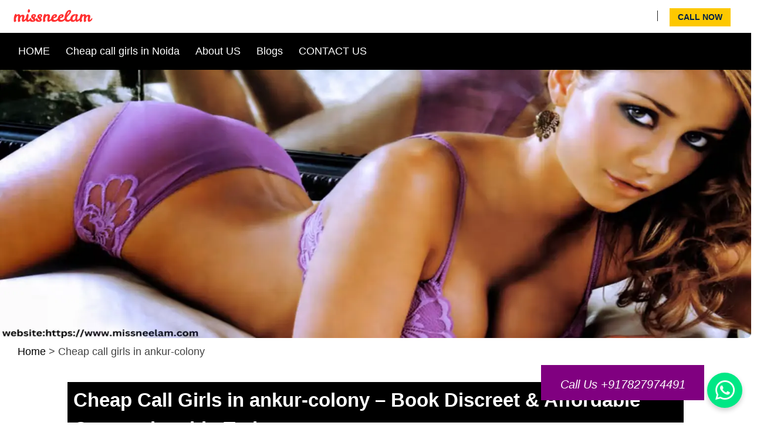

--- FILE ---
content_type: text/html; charset=UTF-8
request_url: https://www.missneelam.com/cheap-call-girls-in-ankur-colony
body_size: 6867
content:
<!DOCTYPE html lang="en">
<head prefix="og: http://ogp.me/ns#">
    <meta charset=UTF-8">
    <meta name="viewport" content="width=device-width, initial-scale=1.0, maximum-scale=1.0, user-scalable=0">
    <meta http-equiv="X-UA-Compatible" content="IE=10,chrome=1">
    <title>Affordable & Best Cheap Call Girls in ankur-colony - Miss Neelam</title>
    <meta name="description" content="You have a budget problem for romance. Don’t worry, Miss Neelam is here. Cheap call girls in ankur-colony available on Miss Neelam, You are in Hurry call." />
    <meta name="robots" content="index,follow">
    <meta name="Revisit-after" content="daily">
    <meta name="audience" content="all">
    <link rel="canonical" href="https://www.missneelam.com/cheap-call-girls-in-ankur-colony">
    <meta name="google-site-verification" content="yHQnmboO5e5V9ZbwLpfdqr4kclfcemAa8JLA66n5JTw">
    <meta property="og:type" content="website">
    <meta property="og:title" content="Affordable Cheap Call Girls in ankur-colony – Book Now">
    <meta property="og:description" content="Verified cheap call girls in ankur-colony available 24x7 for discreet service. Instant booking via WhatsApp.">
    <meta property="og:url" content="https://www.missneelam.com/cheap-call-girls-in-ankur-colony">
    <meta property="og:image" content="https://www.missneelam.com/templates/images/missneelam-logo-1.png">
    <!-- Twitter Card -->
    <meta name="twitter:card" content="summary_large_image">
    <meta name="twitter:title" content="Budget-friendly Cheap Call Girls in ankur-colony - Miss Neelam">
    <meta name="twitter:description" content="You are feling bored in your life, we are here budget-friendly cheap call girls in ankur-colony.">
    <meta name="twitter:image" content="https://www.missneelam.com/templates/images/missneelam-logo-1.png">
    <!-- Standard favicon for most browsers -->
    <link rel="icon" href="/favicon.ico" type="image/x-icon">
    <!-- PNG format (for newer browsers & high-res support) -->
    <link rel="icon" href="/favicon.png" type="image/png" sizes="32x32">
    <!-- Apple Touch Icon (iPhone/iPad home screen) -->
    <link rel="apple-touch-icon" href="/apple-touch-icon.png" sizes="180x180">
    <script src="https://analytics.ahrefs.com/analytics.js" data-key="5F6Qpt25zC4IP7vQIrPVbw" async></script>
    <link rel="stylesheet" href="https://www.missneelam.com/front/css/bootstrap.min.css">
    <link rel="stylesheet" href="https://www.missneelam.com/front/css/style.css">
    <link rel="stylesheet" href="https://www.missneelam.com/front/css/custom.css">
    <script src="https://www.missneelam.com/front/js/bootstrap.min.js"></script>
    
<link href="https://cdn.jsdelivr.net/npm/glightbox/dist/css/glightbox.min.css" rel="stylesheet">
<script src="https://cdn.jsdelivr.net/npm/glightbox/dist/js/glightbox.min.js"></script>
    <link rel="stylesheet" href="https://cdnjs.cloudflare.com/ajax/libs/font-awesome/6.4.0/css/all.min.css">
  
        <script type="application/ld+json">
                {
                "@context": "https://schema.org",
                "@type": "Service",
                "name": "Cheap Call Girls in ankur-colony",
                "url": "https://www.missneelam.com/cheap-call-girls-in-ankur-colony",
                "description": "Reliable cheap call girls in ankur-colony offering high-quality escorts for your needs. We provide personalized attention and excellent service.",
                "provider": {
                    "@type": "Organization",
                    "name": "Miss Neelam",
                    "url": "https://www.missneelam.com",
                    "logo": "https://www.missneelam.com/templates/images/missneelam-logo-1.png",
                    "sameAs": [
                    "https://www.facebook.com/missneelam",
                    "https://www.instagram.com/missneelam"
                    ]
                }
                }
           </script>
           
           <!-- Global site tag (gtag.js) - Google Analytics -->
        <script async src="https://www.googletagmanager.com/gtag/js?id=UA-159246869-1"></script>
        <script>
          window.dataLayer = window.dataLayer || [];
          function gtag(){dataLayer.push(arguments);}
          gtag('js', new Date());

          gtag('config', 'UA-159246869-1');
        </script>
</head>
<body>
   <a target="_blank" class="hide-s cstmmobNo" href="tel:+917827974491">
        <div class="scstmmobNo" rel="noreferrer">Call Us +917827974491</div>
    </a>
    <a target="_blank" class="hide-s cstmmobNo" href="tel:+917827974491" rel="noreferrer">
    </a>
    <div id="wrapper">
        <header class="forDesktop-Header">
            <div id="header2" class="header4-area">
                <div class="header-top-area">
                    <div class="container">
                        <div class="row">
                            <div class="col-lg-5 col-md-5 col-sm-5 col-xs-12">
                                <div class="header-top-left">
                                    <div class="logo-area logouututyu">
                                        <a href="https://www.missneelam.com/"><img class="img-responsive" src="https://www.missneelam.com/templates/images/missneelam-logo-1.png" alt="logo"></a>
                                    </div>
                                </div>
                            </div>
                            <div class="col-lg-7 col-md-7 col-sm-7 col-xs-12">
                                <div class="header-top-right">
                                    <ul>
                                       <li>
                                        <a href="https://wa.me/+917827974491?text=Hello%20Mujhe%20Escort%20chahiye Cheap Call Girls in ankur-colony, ankur-colony Cheap Call Girls" target="_blank"
                                            class="testwp-button">
                                            <i class="fab fa-whatsapp" aria-hidden="true"></i>
                                        </a>
                                        </li>  <li><i class="fa fa-envelope" aria-hidden="true"></i>
                                            <a href=""></a>
                                        </li>
                                        <li><a href="https://wa.me/+917827974491?text=Hello" class="apply-now-btn2">Call Now</a></li>
                                    </ul>
                                </div>
                            </div>
                        </div>
                    </div>
                </div>
                <div class="main-menu-area bg-primary" id="sticker">
                    <div class="container">
                        <div class="row">
                            <div class="col-lg-12 col-md-12 col-sm-12 col-xs-12">
                                <nav>
                                    <ul>
                                        <li><a href='https://www.missneelam.com/'>HOME</a></li>
                                        <li><a href='https://www.missneelam.com/cheap-call-girls-in-noida'>Cheap call girls in Noida</a></li>
                                        <li><a href='https://www.missneelam.com/aboutus'>About US</a></li>
                                        <li><a href="https://www.missneelam.com/blog">Blogs</a></li>
                                        <li><a href='https://www.missneelam.com/contact'>CONTACT US</a></li>
                                    </ul>
                                </nav>
                            </div>
                        </div>
                    </div>
                </div>
            </div>
        </header>
        <div class="container">
            <div class="forMobile-hemburgure">
                <div class="row align-items-center">
                    <!-- Logo -->
                    <div class="col-md-5 col-8 mainCsLogo">
                        <a href="https://www.missneelam.com/">
                            <img src="https://www.missneelam.com/templates/images/missneelam-logo-1.png"
                                alt="logo" class="img-fluid">
                        </a>
                        <span  class="sctmpositionnum"> <li>
                                        <a href="https://wa.me/+917827974491?text=Hello%20Mujhe%20Escort%20chahiye Cheap Call Girls in ankur-colony, ankur-colony Cheap Call Girls" target="_blank"
                                            class="testwp-button">
                                            <i class="fab fa-whatsapp" aria-hidden="true"></i>
                                        </a>
                                        </li></span>
                    </div>
                </div>
                <div class="hamburger-menu">
                    <div class="bar"></div>	
                </div>
                <nav class="mobile-menu">
                    <ul>
                    <li><a href="https://www.missneelam.com/">Home</a>
                    <li><a href="https://www.missneelam.com/cheap-call-girls-in-noida">Cheap call girls in Noida</a></li>
                    <li><a href="https://www.missneelam.com/aboutus">About Us</a></li>
                    <li><a href="https://www.missneelam.com/blog">Blogs</a></li>
                    <li><a href="https://www.missneelam.com/contact">Contact Us</a></li>	
                    </ul>    
                </nav>
            </div>
        </div>
<script>
  (function () {
    document.querySelector('.hamburger-menu')?.addEventListener('click', function (e) {
      e.preventDefault();
      document.querySelectorAll('.bar').forEach(function (bar) {
        bar.classList.toggle('animate');
      });
      document.querySelector('.mobile-menu')?.classList.toggle('active');
    });
    document.querySelectorAll('.has-children').forEach(function (item) {
      item.addEventListener('click', function (e) {
        const submenu = this.querySelector('ul');
        const arrowIcon = this.querySelector('.icon-arrow');
        if (submenu) {
          if (submenu.style.display === 'block') {
            submenu.style.display = 'none';
          } else {
            submenu.style.display = 'block';
          }
        }
        if (arrowIcon) {
          arrowIcon.classList.toggle('open');
        }
      });
    });
  })();
</script>
 <div class="slider1-area slick-slider desktop">
      <img src="https://www.missneelam.com/templates/images/missneelam-slider-2.webp">
    </div>
      <div class="slider1-area slick-slider mobile"> 
          <img src="https://www.missneelam.com/templates/images/mobile-1.webp">
      </div>
        <nav class="breadcrumb" style="background: unset;">
        <a href="/">Home</a> &gt;
        <span>Cheap call girls in ankur-colony</span>
        </nav>
    <div class="col-md-12 cstm-firstrow cheafgirlsPage">
        
      <h1 class="change_bg_color bgh1_1">Cheap Call Girls in ankur-colony – Book Discreet & Affordable Companionship Today</h1>

      <p>Are you looking for cheap call girls in ankur-colony who offer a perfect blend of beauty, class, and affordability? Whether you're a traveler, a working professional, or someone looking for discreet companionship, our premium yet budget-friendly call girls in ankur-colony are here to make your evenings special.</p>

      <p>We provide a wide selection of elegant and experienced escorts, available around the clock to fulfill your desires with privacy and professionalism.</p>
      <h2 class="change_bg_color">Why Choose Our ankur-colony Cheap Call Girls?</h2>
      <p>We understand that finding reliable and affordable call girls in ankur-colony can be challenging. That’s why we’ve built a trusted platform that brings together verified, well-mannered, and professionally trained companions for your every need.</p>

      <p>Here’s why clients prefer our service:</p>
      <ul>
        <li><strong>Low-Cost Packages:</strong> High-class companionship doesn’t have to cost a fortune.</li>
        <li><strong>Confidentiality Assured:</strong> We respect your privacy at every step.</li>
        <li><strong>Real Photos Only:</strong> All profiles are verified – what you see is what you get.</li>
        <li><strong>Available 24x7:</strong> Whether it’s a late-night call or daytime meet-up, we’re here.</li>
        <li><strong>Simple Booking Process:</strong> No complex steps – just call or WhatsApp to confirm.</li>
      </ul>

      <p>With us, you get access to the best cheap call girls in ankur-colony without any hassle.</p>

      <h2 class="change_bg_color">What Services Do Our Cheap Call Girls in ankur-colony Offer?</h2>
      <p>Our girls are selected not just for their looks but also for their personality, manners, and ability to make clients feel comfortable. Each of our ankur-colony cheap call girls is trained in providing a wide range of services that include:</p>

      <ul>
        <li><strong>Private Companionship</strong> – Enjoy one-on-one quality time</li>
        <li><strong>Party & Event Escort</strong> – Show up in style with an elegant companion</li>
        <li><strong>Girlfriend Experience (GFE)</strong> – Create memories beyond the ordinary</li>
        <li><strong>In-Call & Out-Call Services</strong> – Hotel or home, we come to you</li>
        <li><strong>Overnight Stays</strong> – For longer, intimate evenings</li>
      </ul>

      <p>We customize the experience based on your comfort, preferences, and budget.</p>

      <h2 class="chstmservice_h2">Meet Our Featured ankur-colony Cheap Call Girls</h2>
      <p>We maintain a dynamic profile gallery of verified escorts, each with a brief bio, age, languages spoken, and service type. Whether you prefer someone bold, classy, playful, or down-to-earth, there’s someone here for every taste.</p>

      <p>Browse profiles and pick the companion who best suits your expectations. Each girl is:</p>

      <ul>
        <li>Polite and punctual</li>
        <li>Fluent in communication</li>
        <li>Hygienic and health-checked</li>
        <li>Respectful and attentive to boundaries</li>
      </ul>

      <p><strong>Note:</strong> For privacy reasons, exact photos are blurred until booking confirmation.</p>

      <h2 class="chstmservice_h2">How to Book Cheap Call Girls in ankur-colony</h2>
      <p>We’ve made the process simple and secure. You can book your favorite companion in just a few quick steps:</p>

      <ol>
        <li>Browse Available Profiles</li>
        <li>Select Based on Your Needs (budget, type, availability)</li>
        <li>Call or Message Us on WhatsApp for Instant Booking</li>
        <li>Share Your Preferred Time and Location</li>
        <li>Enjoy a Safe, Private, and Enjoyable Encounter</li>
      </ol>

      <p>Whether it’s your hotel, home, or a safe meeting spot, our call girls in ankur-colony arrive with full discretion.</p>

      <h2 class="chstmservice_h2">Safety, Privacy & Professionalism – Our Promise</h2>
      <p>We take client safety and privacy extremely seriously. All interactions and bookings are kept 100% confidential. Your contact details and location are never shared, and our girls are briefed on privacy etiquette to ensure complete peace of mind.</p>

      <p>Additionally, our companions follow hygiene and health protocols to ensure a risk-free, enjoyable experience for both parties.</p>

      <h2 class="chstmservice_h2">Who Can Book Our Services?</h2>
      <p>We cater to a wide range of clients, including:</p>
      <ul>
        <li>Tourists looking for a local guide with a personal touch</li>
        <li>Professionals seeking stress relief after a long day</li>
        <li>Partygoers wanting to make an entrance</li>
        <li>Lonely individuals seeking quality conversations and companionship</li>
      </ul>

      <p>Our ankur-colony cheap call girls are versatile, understanding, and trained to offer a personalized experience regardless of the scenario.</p>

      <h2 class="chstmservice_h2">FAQs – Cheap Call Girls in ankur-colony</h2>

      <h3 class="chstmservice_h2">Q1: Are the call girls really available at low prices?</h3>
      <p>Yes. We offer one of the most affordable escort services in ankur-colony without compromising quality.</p>

      <h3 class="chstmservice_h2">Q2: Can I choose a specific girl from the gallery?</h3>
      <p>Absolutely. You can browse our gallery and select the companion who appeals to you.</p>

      <h3 class="chstmservice_h2">Q3: Is my privacy protected?</h3>
      <p>100%. We follow strict privacy policies and ensure no personal data is ever shared.</p>

      <h3 class="chstmservice_h2">Q4: What are the payment options?</h3>
      <p>We accept cash and select digital methods. Full payment details are shared upon booking.</p>

      <h2 class="chstmservice_h2">Contact Us to Book Cheap Call Girls in ankur-colony</h2>
      <p>Don’t wait! Experience affordable luxury and companionship today.</p>

      <ul>
        <li>Call Now: <a href="tel:+917827974491">+917827974491</a></li>
        <li>Available in: ankur-colony & nearby zones</li>
        <li>Timing: 24x7 Availability</li>
      </ul>

      <p>Whether you're searching for cheap call girls in ankur-colony or the most elegant ankur-colony cheap call girls, our team is ready to connect you with the perfect companion.</p>
    </div>
  </div>
        </div>
        <div class="container">
             
       <h2 class="change_bg_color text-center">Our Team</h2>
        <section class="lightbox">
            <div class="portfolio-grid">
                <a href="https://www.missneelam.com/front/images/1.webp"><img src="https://www.missneelam.com/front/images/1.webp" alt="" class="heightset"></a>
                <a href="https://www.missneelam.com/front/images/2.webp"><img src="https://www.missneelam.com/front/images/2.webp" alt="" class="heightset"></a>
                <a href="https://www.missneelam.com/front/images/3.webp"><img src="https://www.missneelam.com/front/images/3.webp" alt="" class="heightset"></a>
                <a href="https://www.missneelam.com/front/images/4.webp"><img src="https://www.missneelam.com/front/images/4.webp" alt="" class="widthset heightset"></a>
                <a href="https://www.missneelam.com/front/images/5.webp"><img src="https://www.missneelam.com/front/images/5.webp" alt="" class="heightset"></a>
                <a href="https://www.missneelam.com/front/images/6.webp"><img src="https://www.missneelam.com/front/images/6.webp" alt="" class="heightset"></a>
                <a href="https://www.missneelam.com/front/images/7.webp"><img src="https://www.missneelam.com/front/images/7.webp" alt="" class="heightset"></a>
                <a href="https://www.missneelam.com/front/images/8.webp"><img src="https://www.missneelam.com/front/images/8.webp" alt="" class="widthset heightset"></a>
            </div>
        </section>
             <script>
document.addEventListener("DOMContentLoaded", function () {
    // Mobile-only initialization (you can adjust the max width)
    if (window.innerWidth <= 768) {
        const lightbox = GLightbox({
            selector: '.portfolio-grid a',
            touchNavigation: true,
            loop: true,
            autoplayVideos: false
        });
    }
});
</script>
        <script>
        const lightbox = GLightbox({
            selector: '.portfolio-grid a',
            keyboardNavigation: true
        });
        </script>
            </div>
        <footer>
               <div class="footer-area-bottom footer">
                <div class="container"> 
                    <div class="footer-container">
                        <div class="footer-section footer-logo">
                        <img src="https://www.missneelam.com/templates/images/missneelam-logo-1.png" alt="Logo" />
                        </div>

                        <div class="footer-section footer-links">
                        <div class="page-section">
                            <div class="pages hjhgjhjf">
                            <a href="https://www.missneelam.com/">Home</a>
                            <a href="https://www.missneelam.com/aboutus">About</a>
                            <a href="https://www.missneelam.com/contact">Contact</a>
                            </div>
                            <div class="pages">
                                <a href="https://www.missneelam.com/termsandcondition">Term & Condition</a>
                                <a href="https://www.missneelam.com/privacypolicy">Privacy Policy</a>
                                <a href="https://www.missneelam.com/sitemap.xml">Sitemap</a>
                            </div>
                        </div>
                        </div>
                        <div class="footer-section footer-contact">
                        <p><strong>Contact Us</strong></p>
                        <p>Email: support@missneelam.com</p>
                        <p>Phone: +917827974491</p>

                        <div class="footer-section footer-social">
                        <a href="https://www.facebook.com/missneelamcom/"><img src="https://www.missneelam.com/templates/images/facebook-5221.svg" alt="Facebook" /></a>
                        <a href="https://x.com/missneelamcom"><img src="https://www.missneelam.com/templates/images/twitter-135.svg" alt="X" /></a>
                        <a href="https://www.instagram.com/missneelam921/"><img src="https://www.missneelam.com/templates/images/icons8-instagram.svg" alt="Instagram" /></a>
                        <a href="https://www.tumblr.com/missneelam"><img src="https://www.missneelam.com/templates/images/tumblr.png" alt="Tumbler" /></a>
                        <a href="https://in.pinterest.com/missneelamcom/"><img src="https://www.missneelam.com/templates/images/Pinterest.svg.png" alt="Pinterest" /></a>
                        </div>
                        </div>
                    </div>
                    <div class="row">
                        <div class="col-lg-8 col-md-8 col-sm-8 col-xs-12">
                            <p>Copyright © 2025 All Rights Reserved</p>
                        </div>
                        <div class="col-lg-4 col-md-4 col-sm-4 col-xs-12 cstmhd">
                        </div>
                    </div>
                </div>
            </div>
        </footer>
        <link rel="stylesheet" href="https://www.missneelam.com/front/css/footer.css">
    </div>
</body>
</html>

--- FILE ---
content_type: text/css; charset=utf-8
request_url: https://www.missneelam.com/front/css/custom.css
body_size: 1750
content:
.areabutton,.bar.animate{background:#fff0}
 .heightset{
                height: 358px !important;
            }
            .widthset{
                width :100% !important;
            }
        .portfolio-grid {
        display: grid;
        grid-template-columns: repeat(4, 1fr);
        gap: 20px;
        padding: 20px;
        }

        .portfolio-grid a img {
        width: 100%;
        height: auto;
        display: block;
        object-fit: cover;
        }
    .consent-popup {
  position: fixed;
  top: 0;
  left: 0;
  width: 100%;
  height: 100%;
  background: rgba(0,0,0,0.85);
  display: flex;
  justify-content: center;
  align-items: center;
  z-index: 9999;
}

.consent-content {
  background: #fff;
  padding: 30px;
  max-width: 400px;
  text-align: center;
  border-radius: 10px;
}

.consent-content button {
  margin-top: 15px;
  padding: 10px 20px;
  font-size: 16px;
  cursor: pointer;
}

button.areabutton a,ul.children{text-align:center;background:unset}.areabutton,.mobile-menu li:first-child{margin-top:7px}.body_container p,.change_bg_color,.chstmservice_h2,.footer_container p,.footer_container span{font-family:verdana,Helvetica,Arial,sans-serif}*{font-size:18px}@media only screen and (max-width:670px){.imgdiv img{height:325px!important}}button.areabutton a{border:2px solid gray;padding:5px 10px;display:inline-block;margin:5px;width:377px}.areabutton{font-size:14px;padding:1px;border:none}.float,.h3{font-size:30px}h1,h2,h3,h4{font-size:26px;font-weight:700;text-decoration:underline;text-decoration-color:red;text-underline-offset:15px}.float{position:fixed;width:60px;height:60px;bottom:40px;right:40px;background-color:#25d366;color:#fff;border-radius:50px;text-align:center;box-shadow:2px 2px 3px #999;z-index:100}.my-float{margin-top:16px}.slider-container{width:100%;overflow:hidden}.slider{display:flex;transition:transform .5s}.slide{flex:0 0 100%}.slide img{width:100%;height:auto}.footer-area-top a span{font-size:15px}#ensign-nivoslider-3 img{max-width:100%;height:auto;width:100%}body{font-family:Raleway,sans-serif;font-size:18pt}h1{font-family:'Playfair Display',serif;font-size:30pt}.main{position:relative;width:100%;max-width:1000px;margin:0 auto}.text{position:absolute;text-align:center;top:30px}.slick-track{height:max-content}.wa-chat-box-poweredby{display:none!important}.children,.mobile-menu{display:none}.hamburger-menu{position:fixed;top:0;right:10px;padding-top:20px;padding-left:15px;width:10%;height:43px;cursor:pointer;z-index:9998;-webkit-tap-highlight-color:#fff0}.bar,.bar:after,.bar:before{width:30px;height:3px}.bar{position:relative;transform:translateY(10px);background:#000;transition:0s .3s}.mainCsLogo,.mobile-menu{width:100%;background:#fff;position:fixed}.bar:after,.bar:before{content:"";position:absolute;left:0;background:#000}.bar:before{bottom:10px;transition:bottom .3s cubic-bezier(.23,1,.32,1) .3s,transform .3s cubic-bezier(.23,1,.32,1)}.bar:after{top:10px;transition:top .3s cubic-bezier(.23,1,.32,1) .3s,transform .3s cubic-bezier(.23,1,.32,1)}.bar.animate:after{top:0;transform:rotate(45deg);transition:top .3s cubic-bezier(.23,1,.32,1),transform .3s cubic-bezier(.23,1,.32,1) .3s}.bar.animate:before{bottom:0;transform:rotate(-45deg);transition:bottom .3s cubic-bezier(.23,1,.32,1),transform .3s cubic-bezier(.23,1,.32,1) .3s}.mobile-menu ul{margin:0;padding:10px 0}ul.children{margin-top:11px!important;border-top:1px solid;padding:0;margin-top:unset;opacity:unset;visibility:unset;position:unset;top:unset;transform:unset;width:100%}.mobile-menu li{display:block;font-size:20px;line-height:26px;overflow:hidden;padding:10px;text-align:center;border-bottom:1px solid}.footer-area-top a,.link-section a{display:inline-block;text-align:center}nav ul li a,ul.children a{padding:unset}.mobile-menu li a{text-decoration:none;color:#000}.mainCsLogo img{margin-left:17px;margin-top:2px;height:40px}.slick-dots{padding:10px}.header4-area .header-top-area .header-top-right{padding-top:12.5px}.mainCsLogo{padding:7px 0;z-index:99}.mobile-menu{top:0;color:#000;height:auto;z-index:9997;overflow-y:auto;-webkit-transform:translate3d(0,0,205px);-moz-transform:translate3d(0,0,205px);transform:translate3d(0,0,205px);-webkit-transition:.5s ease-in-out;-moz-transition:.5s ease-in-out;transition:.5s ease-in-out}.mobile-menu.active{display:block;right:0;border:2px solid gray;-webkit-transform:translate3d(0,0,0);-moz-transform:translate3d(0,0,0);transform:translate3d(0,0,0);-webkit-transition:.5s ease-in-out;-moz-transition:.5s ease-in-out;transition:.5s ease-in-out}.has-children:hover{cursor:hand}.mobile-menu .children li:first-child{margin-top:0}.icon-arrow{position:absolute;display:block;font-size:.7em;color:#000;top:5px;right:10px;transform:rotate(0);-webkit-transform:rotate(0);-moz-transform:rotate(0);transition:.6s;-webkit-transition:.6s;-moz-transition:.6s}.icon-arrow:after{content:"\25BC"}.change_bg_color,.chstmservice_h2{text-decoration:unset;color:#fff!important;background:#000;padding:6px 10px}.cheafgirlsPage{padding:0 9%}.col-md-12.custommr-top,.htserv, .cstm-stpage{margin-top:3%}.icon-arrow.open{transform:rotate(-180deg);-webkit-transform:rotate(-180deg);-moz-transform:rotate(-180deg);transition:.6s;-webkit-transition:.6s;-moz-transition:.6s}.slider1-area.slick-slider.slick-initialized.slick-dotted{overflow:hidden!important;margin-top:118px}.header-top-left .logo-area{margin-top:5.7px}.apply-now-btn2{padding:5px 0;font-size:14px;font-weight:600}header4-area .header-top-area .header-top-right{text-align:right;padding-top:12px}.footer-area-top a{border:2px solid gray;padding:5px 10px;margin:5px 0;width:384px}.footer-area-top{padding:0 0 40px;background:#fff0}.footer-area-top h3{margin-bottom:20px;color:#000008}.slick-dots{position:unset!important;padding-top:15px!important}.chstmservice_h2{margin-top:10px}div#how-section1\ contact-uspage{margin-top:10%}@media screen and (min-width:769px){.bgh1_1{font-size:25pt}.footer-area-top a{width:402px}.forMobile-hemburgure,.slick-slider.mobile{display:none}.how-section1>.row:first-child{margin-top:6%}.how-section1{padding:2% 9%}.how-section1>.row:nth-child(2){margin-top:1%}.cstm-firstrow{margin-top:12%}.contact-uspage{margin-top:10%}.cheafgirlsPage{margin-top:3%}}@media (min-width:1200px){.container{width:1270px!important}}@media screen and (max-width:768px){ 
     .portfolio-grid {
    grid-template-columns: repeat(2, 1fr);
  }
    .forDesktop-Header,.slick-slider.desktop{display:none}.slider1-area.slick-slider.slick-initialized.slick-dotted{margin-top:73px!important}.how-section1 .row{margin-top:0}.how-section1>.row:nth-child(2){margin-top:1%}.how-section1{padding:10% 3.8%}div#how-section1\ contact-uspage{margin-top:20%}.cspageheading{margin-bottom:10%}form#ContactForm{margin-top:10%}.col-md-12.cstm-firstrow{margin-top:8%}.footer-area-top a{border:2px solid gray;padding:7px 10px;display:inline-block;margin:-8px 0;width:-webkit-fill-available}.bgh1_1{font-size:20pt}h2.change_bg_color{font-size:23px}}.col-md-12.how-img.custommr-top{margin-top:14%}.link-section{justify-content:center;flex-wrap:wrap;gap:0}
    @media screen and (max-width:525px){
     .portfolio-grid {
    grid-template-columns: 1fr;
  }
    .hamburger-menu{right:25px}}

    .header4-area .header-top-area .header-top-right ul li i {
    color: #fff;
    padding-right:0px;
    }
    .testwp-button{
      display: flex; align-items: center; justify-content: center; text-decoration: none; color: white; background-color: #00e785; width: 60px; height: 60px; border-radius: 50%; position: fixed; bottom: 25px; right: 15px; box-shadow: 0 4px 8px rgba(0,0,0,0.2); z-index: 9999;
    }
   a.testwp-button i {
    font-size: 38px !important;
}
.breadcrumb {
    padding: 10px 0px 0px 30px !important;
margin-bottom: 0 !important;
}

--- FILE ---
content_type: image/svg+xml
request_url: https://www.missneelam.com/templates/images/facebook-5221.svg
body_size: 62
content:
<svg xmlns="http://www.w3.org/2000/svg" xmlns:xlink="http://www.w3.org/1999/xlink" version="1.1" width="256" height="256" viewBox="0 0 256 256" xml:space="preserve">
<g style="stroke: none; stroke-width: 0; stroke-dasharray: none; stroke-linecap: butt; stroke-linejoin: miter; stroke-miterlimit: 10; fill: none; fill-rule: nonzero; opacity: 1;" transform="translate(1.4065934065934016 1.4065934065934016) scale(2.81 2.81)">
	<circle cx="45" cy="45" r="45" style="stroke: none; stroke-width: 1; stroke-dasharray: none; stroke-linecap: butt; stroke-linejoin: miter; stroke-miterlimit: 10; fill: rgb(60,90,153); fill-rule: nonzero; opacity: 1;" transform="  matrix(1 0 0 1 0 0) "/>
	<path d="M 38.633 37.184 v 9.136 h -10.64 v 12.388 h 10.64 v 30.836 C 40.714 89.838 42.838 90 45 90 c 2.159 0 4.28 -0.162 6.359 -0.456 V 58.708 h 10.613 l 1.589 -12.388 H 51.359 v -7.909 c 0 -3.587 0.991 -6.031 6.107 -6.031 l 6.525 -0.003 v -11.08 c -1.128 -0.151 -5.002 -0.488 -9.508 -0.488 C 45.074 20.81 38.633 26.582 38.633 37.184 z" style="stroke: none; stroke-width: 1; stroke-dasharray: none; stroke-linecap: butt; stroke-linejoin: miter; stroke-miterlimit: 10; fill: rgb(255,255,255); fill-rule: nonzero; opacity: 1;" transform=" matrix(1 0 0 1 0 0) " stroke-linecap="round"/>
</g>
</svg>